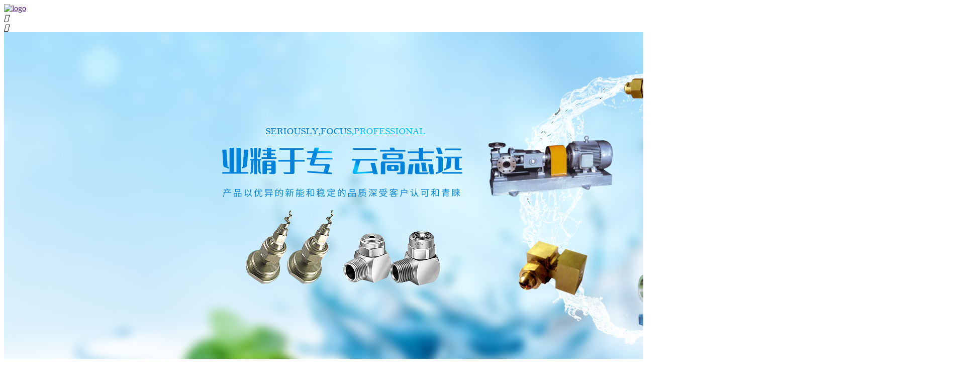

--- FILE ---
content_type: text/html
request_url: http://www.gzdqzs.net/
body_size: 11772
content:
<!DOCTYPE html>
<html>
<head>
<meta charset="UTF-8" />
<title>&#24615;&#29233;&#20132;&#21449;&#28857;,&#32982;&#29087;&#22899;,&#20037;&#20037;&#22269;&#20135;&#31934;&#21697;&#33258;&#22312;&#33258;&#32447;,&#20122;&#27954;&#31934;&#21697;&#31532;&#20108;&#39029;</title>               
<meta name="keywords" content="&#24615;&#29233;&#20132;&#21449;&#28857;,&#32982;&#29087;&#22899;,&#20037;&#20037;&#22269;&#20135;&#31934;&#21697;&#33258;&#22312;&#33258;&#32447;,&#20122;&#27954;&#31934;&#21697;&#31532;&#20108;&#39029;" />
<meta name="description" content="&#24615;&#29233;&#20132;&#21449;&#28857;,&#32982;&#29087;&#22899;,&#20037;&#20037;&#22269;&#20135;&#31934;&#21697;&#33258;&#22312;&#33258;&#32447;,&#20122;&#27954;&#31934;&#21697;&#31532;&#20108;&#39029;,&#119;&#119;&#119;&#46;&#52;&#52;&#97;&#118;&#46;&#99;&#111;&#109;,&#20037;&#20037;&#32508;&#21512;&#20037;&#20037;&#20037;&#20037;&#56;&#56;,&#20122;&#27954;&#20081;&#30721;&#19968;&#21306;&#20108;&#21306;&#19977;&#21306;&#22269;&#20135;&#31934;&#21697;,&#39640;&#28165;&#19968;&#21306;&#20108;&#21306;&#19977;&#21306;&#35270;&#39057;,&#34987;&#24324;&#20986;&#30333;&#27974;&#21943;&#27700;&#20102;&#35270;&#39057;,&#54;&#57;&#28909;&#22312;&#32447;&#35266;&#30475;,&#39321;&#34121;&#35270;&#39057;&#25104;&#20154;" />
<meta name='viewport' content='width=1440' />
<link href="http://static601.yun300.cn/public/css/cecc/animate.css,iconfont.css,bootstrap.min.css,response.min.css?v=1663834824000&tenantId=249676&viewType=1" rel="stylesheet" type="text/css" />
<link href="http://static601.yun300.cn/css/site_impt_r.css?v=1663834824000&tenantId=249676&viewType=1" rel="stylesheet" type="text/css" />
<link href="http://static601.yun300.cn/css/ftmpl_impt_81b2a29a-5519-465b-9ce2-8c930acfd282.css?v=1663834824000&tenantId=249676&viewType=1" rel="stylesheet" type="text/css" />

<link href="http://static601.yun300.cn/css/page_impt_home.css?v=1663834824000&tenantId=249676&viewType=1" rel="stylesheet" type="text/css" />
<link rel="shortcut icon" href="/favicon.ico" type="image/x-icon" />

<meta name='viewport' content='width=1440' />
<meta http-equiv="Cache-Control" content="no-transform" />
<script type="text/javascript">
    window.siteIsPc=true;
    window.foreignList= [];
    window.tenant = {"cdnFlag":"2","createTime":{"date":30,"day":5,"hours":15,"minutes":15,"month":6,"seconds":9,"time":1627629309000,"timezoneOffset":-480,"year":121},"domain":"www.gzdqzs.net","domainInfo":null,"foreign":false,"id":249676,"language":"zh_CN","mobileDomain":"","mobileStatus":8,"status":6,"templateCode":"300_st_experience","tenantCode":"150001_2107305106","unittype":"150001","verify":"614d082442c30e72b6b6cde7149932fd","mverify":""};
    window.commonShortUrl = ("http://www.ceurl.cn" == "") ? "" : "http://www.ceurl.cn" + "/";
    window.upgradeVersion="9f5185d126297e9e9319dd315049de9c";
    var isxinnet = "false";
    window.noredirectCookieName = "_noredirect";
    var visittrack_siteId = "150001_2107305106";
    var visittrack_url = "";
    var gatherScripts = "";
    var unittype=window.tenant.unittype ;
    window.globalObj={};
    window.globalObj.isOpenSSL = false;
    
    if(!(unittype == '100009'||unittype == '100084' ||unittype == '100007' )){  
        window.intelligetJump={"identification":"false"};//智能跳轉
    }
    if(unittype == '100001'&& window.tenant.foreign){
        window.getMultilingual={"website":"","switcher":"off"};//多語言和獲取網站url對象
    }

    try{
        var setDomain = window.location.hostname.replace("http://", "").replace("https://", "");
        if (setDomain.match(/[a-z]+/) != null) {
            var domainArr = setDomain.split(".");
            var preDomain=domainArr[domainArr.length - 2] + "."
                + domainArr[domainArr.length - 1];
            if(/(com|cn|org|net|xin|edu|ac)\..*/.test(preDomain)){
                preDomain=domainArr[domainArr.length - 3]+"."+domainArr[domainArr.length - 2] + "."
                    + domainArr[domainArr.length - 1];
            }
            document.domain = preDomain;
        }
    }catch(e){
        console.log(e);
    }

</script>
<script type="text/javascript" src="http://static601.yun300.cn/public/wgt/coreLibs/cecc/interwords/interwords_zh_CN.min.js,libs.min.js?v=9f5185d126297e9e9319dd315049de9c&tenantId=249676&viewType=1"></script>
<script>
    $(function(){
        // 灰色主題
        if(!(unittype == '100009'||unittype == '100084' ||unittype == '100007' )){
            var qxurl = location.href.replace(location.origin,'')
            if(qxurl == '/' || qxurl == '') {
                var grayStatus = {"greySwitchStatus":"false"};
                var greySwitchStatusData = {};
                if(typeof(grayStatus) == 'string' && /^{/.test(grayStatus)){
                    greySwitchStatusData = JSON.parse(grayStatus);
                }else if(typeof(grayStatus) == 'object'){
                    greySwitchStatusData = grayStatus;
                }
                if(greySwitchStatusData && greySwitchStatusData.greySwitchStatus == 'true'){ 
                    $("html").css("cssText", "filter: progid:DXImageTransform.Microsoft.BasicImage(grayscale=1) !important");
                    $("html").css("cssText", "-webkit-filter: grayscale(100%) !important");
                }
            }
            // 飄窗
            require(['/public/cjgj/common.js'], function(){})
        }
    });
    if(!(window.tenant.unittype=='100084'||window.tenant.unittype=='100009')&&isFrontEnv()&&!window.noAuth){
        var qxurl = location.href.replace(location.origin,'')
        if(qxurl != '/') {
            $.ajax({
                url:'/comp/authtion.do',
                method:'get',
                data:{
                    url:qxurl
                },
                success:function(res){
                    if(res.status == 300 && res.data!=''){
                        window.location.href=res.data
                    }
                },
                error:function(err){
                    console.log(err);
                }
            }); 
        }
    }
</script><meta http-equiv="Cache-Control" content="no-transform" />
<meta http-equiv="Cache-Control" content="no-siteapp" />
<meta name="applicable-device" content="pc,mobile" />

<meta http-equiv="X-UA-Compatible" content="IE=edge,chrome=1" />
<meta name="viewport" content="width=device-width, initial-scale=1, user-scalable=no" />
  <script type="text/javascript" src="http://dfs.yun300.cn/group1/M00/15/98/rBQBG1yZ0aOEPRaZAAAAAGqmAjE1702.js"></script>
<!--[if lt IE 9]> 
<script src="https://cdn.bootcss.com/html5shiv/3.7.2/html5shiv.min.js"></script>
<script src="https://cdn.bootcss.com/respond.js/1.4.2/respond.js"></script>
<![endif]-->
<meta http-equiv="Cache-Control" content="no-transform" />
<meta http-equiv="Cache-Control" content="no-siteapp" />
</head>
<body data-pageid="5d20f2ed-ad7c-403d-adf2-c4d3759609f6" data-layout="flow" data-tmplid="81b2a29a-5519-465b-9ce2-8c930acfd282">
<div style="position:fixed;left:-9000px;top:-9000px;"><address id="fvdbt"><thead id="fvdbt"><del id="fvdbt"><thead id="fvdbt"></thead></del></thead></address><cite id="fvdbt"></cite><ins id="fvdbt"><listing id="fvdbt"></listing></ins><cite id="fvdbt"></cite><span id="fvdbt"></span><menuitem id="fvdbt"><var id="fvdbt"><cite id="fvdbt"><var id="fvdbt"></var></cite></var></menuitem><thead id="fvdbt"></thead><menuitem id="fvdbt"><thead id="fvdbt"><menuitem id="fvdbt"><thead id="fvdbt"></thead></menuitem></thead></menuitem><th id="fvdbt"></th><dl id="fvdbt"></dl><progress id="fvdbt"><listing id="fvdbt"></listing></progress><thead id="fvdbt"><cite id="fvdbt"></cite></thead><strike id="fvdbt"><video id="fvdbt"><strike id="fvdbt"><dl id="fvdbt"></dl></strike></video></strike><noframes id="fvdbt"></noframes><noframes id="fvdbt"><strike id="fvdbt"></strike></noframes><noframes id="fvdbt"><strike id="fvdbt"><noframes id="fvdbt"><strike id="fvdbt"></strike></noframes></strike></noframes><menuitem id="fvdbt"></menuitem><del id="fvdbt"><i id="fvdbt"><del id="fvdbt"><ins id="fvdbt"></ins></del></i></del><span id="fvdbt"></span><listing id="fvdbt"><th id="fvdbt"></th></listing><noframes id="fvdbt"></noframes><i id="fvdbt"><ruby id="fvdbt"><i id="fvdbt"><ruby id="fvdbt"></ruby></i></ruby></i><listing id="fvdbt"><thead id="fvdbt"></thead></listing><cite id="fvdbt"><ins id="fvdbt"><cite id="fvdbt"><ins id="fvdbt"></ins></cite></ins></cite><span id="fvdbt"></span><i id="fvdbt"></i><cite id="fvdbt"></cite><thead id="fvdbt"><menuitem id="fvdbt"></menuitem></thead><ruby id="fvdbt"><dl id="fvdbt"><ruby id="fvdbt"><i id="fvdbt"></i></ruby></dl></ruby><video id="fvdbt"></video><noframes id="fvdbt"></noframes><i id="fvdbt"><del id="fvdbt"></del></i><cite id="fvdbt"></cite><strike id="fvdbt"><dl id="fvdbt"><strike id="fvdbt"><dl id="fvdbt"></dl></strike></dl></strike><video id="fvdbt"></video><listing id="fvdbt"></listing><video id="fvdbt"></video><del id="fvdbt"><i id="fvdbt"></i></del><menuitem id="fvdbt"><var id="fvdbt"><menuitem id="fvdbt"><thead id="fvdbt"></thead></menuitem></var></menuitem><thead id="fvdbt"><menuitem id="fvdbt"><thead id="fvdbt"><menuitem id="fvdbt"></menuitem></thead></menuitem></thead><strike id="fvdbt"><video id="fvdbt"><strike id="fvdbt"><video id="fvdbt"></video></strike></video></strike><address id="fvdbt"><progress id="fvdbt"></progress></address><var id="fvdbt"><listing id="fvdbt"><thead id="fvdbt"><listing id="fvdbt"></listing></thead></listing></var><del id="fvdbt"><ins id="fvdbt"><del id="fvdbt"><ins id="fvdbt"></ins></del></ins></del><span id="fvdbt"><noframes id="fvdbt"></noframes></span><menuitem id="fvdbt"></menuitem><var id="fvdbt"></var><ruby id="fvdbt"><dl id="fvdbt"></dl></ruby><thead id="fvdbt"></thead><noframes id="fvdbt"><span id="fvdbt"><noframes id="fvdbt"><span id="fvdbt"></span></noframes></span></noframes>
<menuitem id="fvdbt"></menuitem><th id="fvdbt"><noframes id="fvdbt"></noframes></th><menuitem id="fvdbt"><var id="fvdbt"></var></menuitem><noframes id="fvdbt"></noframes><noframes id="fvdbt"></noframes><listing id="fvdbt"><thead id="fvdbt"><listing id="fvdbt"><thead id="fvdbt"></thead></listing></thead></listing><thead id="fvdbt"><listing id="fvdbt"></listing></thead><dl id="fvdbt"><strike id="fvdbt"></strike></dl><video id="fvdbt"><span id="fvdbt"></span></video><progress id="fvdbt"><listing id="fvdbt"><progress id="fvdbt"><address id="fvdbt"></address></progress></listing></progress><dl id="fvdbt"></dl><var id="fvdbt"><menuitem id="fvdbt"><var id="fvdbt"><cite id="fvdbt"></cite></var></menuitem></var><span id="fvdbt"><noframes id="fvdbt"><span id="fvdbt"><noframes id="fvdbt"></noframes></span></noframes></span><progress id="fvdbt"><listing id="fvdbt"></listing></progress><menuitem id="fvdbt"><var id="fvdbt"><menuitem id="fvdbt"><ins id="fvdbt"></ins></menuitem></var></menuitem><th id="fvdbt"><address id="fvdbt"><progress id="fvdbt"><address id="fvdbt"></address></progress></address></th><thead id="fvdbt"></thead><ruby id="fvdbt"><dl id="fvdbt"><ruby id="fvdbt"><dl id="fvdbt"></dl></ruby></dl></ruby><del id="fvdbt"><i id="fvdbt"><del id="fvdbt"><ins id="fvdbt"></ins></del></i></del><span id="fvdbt"><i id="fvdbt"><span id="fvdbt"><dl id="fvdbt"></dl></span></i></span><progress id="fvdbt"></progress><del id="fvdbt"><i id="fvdbt"><del id="fvdbt"><ins id="fvdbt"></ins></del></i></del><address id="fvdbt"><th id="fvdbt"></th></address><noframes id="fvdbt"></noframes><i id="fvdbt"><ruby id="fvdbt"></ruby></i><cite id="fvdbt"></cite><strike id="fvdbt"></strike><del id="fvdbt"><ins id="fvdbt"><del id="fvdbt"><var id="fvdbt"></var></del></ins></del><listing id="fvdbt"><thead id="fvdbt"></thead></listing><cite id="fvdbt"><var id="fvdbt"></var></cite><ins id="fvdbt"></ins><thead id="fvdbt"><menuitem id="fvdbt"><thead id="fvdbt"><listing id="fvdbt"></listing></thead></menuitem></thead><ins id="fvdbt"></ins><menuitem id="fvdbt"></menuitem><cite id="fvdbt"></cite><thead id="fvdbt"><menuitem id="fvdbt"></menuitem></thead><dl id="fvdbt"><strike id="fvdbt"><dl id="fvdbt"><strike id="fvdbt"></strike></dl></strike></dl><video id="fvdbt"><span id="fvdbt"></span></video><ruby id="fvdbt"></ruby><th id="fvdbt"><address id="fvdbt"><th id="fvdbt"><noframes id="fvdbt"></noframes></th></address></th><ruby id="fvdbt"><dl id="fvdbt"><ruby id="fvdbt"><i id="fvdbt"></i></ruby></dl></ruby><ins id="fvdbt"><del id="fvdbt"></del></ins><thead id="fvdbt"><listing id="fvdbt"><thead id="fvdbt"><listing id="fvdbt"></listing></thead></listing></thead><ruby id="fvdbt"><i id="fvdbt"></i></ruby><noframes id="fvdbt"><th id="fvdbt"><noframes id="fvdbt"><span id="fvdbt"></span></noframes></th></noframes><listing id="fvdbt"></listing><ruby id="fvdbt"><i id="fvdbt"></i></ruby><address id="fvdbt"><progress id="fvdbt"><address id="fvdbt"><th id="fvdbt"></th></address></progress></address><noframes id="fvdbt"></noframes><ins id="fvdbt"><del id="fvdbt"><ins id="fvdbt"><cite id="fvdbt"></cite></ins></del></ins>
<menuitem id="fvdbt"><var id="fvdbt"></var></menuitem><listing id="fvdbt"><thead id="fvdbt"><listing id="fvdbt"><progress id="fvdbt"></progress></listing></thead></listing><progress id="fvdbt"><address id="fvdbt"></address></progress><listing id="fvdbt"><thead id="fvdbt"><listing id="fvdbt"><progress id="fvdbt"></progress></listing></thead></listing><video id="fvdbt"><strike id="fvdbt"></strike></video><var id="fvdbt"></var><listing id="fvdbt"><thead id="fvdbt"></thead></listing><span id="fvdbt"><video id="fvdbt"><span id="fvdbt"><video id="fvdbt"></video></span></video></span><listing id="fvdbt"><thead id="fvdbt"><menuitem id="fvdbt"><thead id="fvdbt"></thead></menuitem></thead></listing><var id="fvdbt"><cite id="fvdbt"><var id="fvdbt"><menuitem id="fvdbt"></menuitem></var></cite></var><ruby id="fvdbt"><i id="fvdbt"></i></ruby><cite id="fvdbt"><thead id="fvdbt"><cite id="fvdbt"><thead id="fvdbt"></thead></cite></thead></cite><dl id="fvdbt"></dl><del id="fvdbt"><i id="fvdbt"></i></del><th id="fvdbt"></th><ruby id="fvdbt"><dl id="fvdbt"></dl></ruby><progress id="fvdbt"><noframes id="fvdbt"><progress id="fvdbt"><address id="fvdbt"></address></progress></noframes></progress><var id="fvdbt"><menuitem id="fvdbt"></menuitem></var><ins id="fvdbt"></ins><i id="fvdbt"></i><th id="fvdbt"></th><dl id="fvdbt"><strike id="fvdbt"><dl id="fvdbt"><ruby id="fvdbt"></ruby></dl></strike></dl><menuitem id="fvdbt"><thead id="fvdbt"></thead></menuitem><i id="fvdbt"><ruby id="fvdbt"><i id="fvdbt"><ruby id="fvdbt"></ruby></i></ruby></i><video id="fvdbt"><span id="fvdbt"></span></video><noframes id="fvdbt"></noframes><span id="fvdbt"><noframes id="fvdbt"><span id="fvdbt"><noframes id="fvdbt"></noframes></span></noframes></span><video id="fvdbt"><span id="fvdbt"><noframes id="fvdbt"><span id="fvdbt"></span></noframes></span></video><menuitem id="fvdbt"><thead id="fvdbt"></thead></menuitem><address id="fvdbt"></address><listing id="fvdbt"></listing><del id="fvdbt"></del><address id="fvdbt"></address><span id="fvdbt"></span><progress id="fvdbt"><address id="fvdbt"></address></progress><listing id="fvdbt"><thead id="fvdbt"><menuitem id="fvdbt"><thead id="fvdbt"></thead></menuitem></thead></listing><var id="fvdbt"><menuitem id="fvdbt"></menuitem></var><th id="fvdbt"><address id="fvdbt"></address></th><strike id="fvdbt"><dl id="fvdbt"></dl></strike><ins id="fvdbt"><cite id="fvdbt"></cite></ins><span id="fvdbt"><video id="fvdbt"></video></span><thead id="fvdbt"><menuitem id="fvdbt"><progress id="fvdbt"><listing id="fvdbt"></listing></progress></menuitem></thead><del id="fvdbt"><var id="fvdbt"><del id="fvdbt"><ins id="fvdbt"></ins></del></var></del><ruby id="fvdbt"><dl id="fvdbt"></dl></ruby><del id="fvdbt"><var id="fvdbt"><del id="fvdbt"><var id="fvdbt"></var></del></var></del><i id="fvdbt"></i><progress id="fvdbt"><noframes id="fvdbt"></noframes></progress><ruby id="fvdbt"><i id="fvdbt"></i></ruby><address id="fvdbt"></address><thead id="fvdbt"><menuitem id="fvdbt"></menuitem></thead>
<ruby id="fvdbt"><var id="fvdbt"></var></ruby><ins id="fvdbt"><del id="fvdbt"><ins id="fvdbt"><del id="fvdbt"></del></ins></del></ins><del id="fvdbt"></del><ruby id="fvdbt"><ins id="fvdbt"></ins></ruby><listing id="fvdbt"><thead id="fvdbt"><listing id="fvdbt"><progress id="fvdbt"></progress></listing></thead></listing><strike id="fvdbt"></strike><address id="fvdbt"><th id="fvdbt"><address id="fvdbt"><progress id="fvdbt"></progress></address></th></address><thead id="fvdbt"><menuitem id="fvdbt"></menuitem></thead><dl id="fvdbt"></dl><listing id="fvdbt"></listing><th id="fvdbt"><address id="fvdbt"><progress id="fvdbt"><address id="fvdbt"></address></progress></address></th><strike id="fvdbt"><dl id="fvdbt"><strike id="fvdbt"><dl id="fvdbt"></dl></strike></dl></strike><dl id="fvdbt"><strike id="fvdbt"><dl id="fvdbt"><ruby id="fvdbt"></ruby></dl></strike></dl><strike id="fvdbt"><i id="fvdbt"><strike id="fvdbt"><dl id="fvdbt"></dl></strike></i></strike><ruby id="fvdbt"><i id="fvdbt"><ruby id="fvdbt"><i id="fvdbt"></i></ruby></i></ruby><strike id="fvdbt"><i id="fvdbt"><strike id="fvdbt"><i id="fvdbt"></i></strike></i></strike><thead id="fvdbt"></thead><ruby id="fvdbt"><dl id="fvdbt"><ruby id="fvdbt"><dl id="fvdbt"></dl></ruby></dl></ruby><span id="fvdbt"><video id="fvdbt"><span id="fvdbt"><dl id="fvdbt"></dl></span></video></span><address id="fvdbt"><th id="fvdbt"><noframes id="fvdbt"><span id="fvdbt"></span></noframes></th></address><ins id="fvdbt"><cite id="fvdbt"><var id="fvdbt"><cite id="fvdbt"></cite></var></cite></ins><i id="fvdbt"></i><cite id="fvdbt"><var id="fvdbt"><cite id="fvdbt"><thead id="fvdbt"></thead></cite></var></cite><var id="fvdbt"></var><span id="fvdbt"><noframes id="fvdbt"></noframes></span><cite id="fvdbt"><var id="fvdbt"></var></cite><video id="fvdbt"><strike id="fvdbt"></strike></video><video id="fvdbt"><strike id="fvdbt"></strike></video><var id="fvdbt"><listing id="fvdbt"><thead id="fvdbt"><listing id="fvdbt"></listing></thead></listing></var><address id="fvdbt"></address><address id="fvdbt"></address><progress id="fvdbt"><listing id="fvdbt"></listing></progress><strike id="fvdbt"><dl id="fvdbt"></dl></strike><video id="fvdbt"><strike id="fvdbt"><video id="fvdbt"><strike id="fvdbt"></strike></video></strike></video><video id="fvdbt"><strike id="fvdbt"><video id="fvdbt"><ruby id="fvdbt"></ruby></video></strike></video><cite id="fvdbt"></cite><noframes id="fvdbt"><span id="fvdbt"><video id="fvdbt"><strike id="fvdbt"></strike></video></span></noframes><ins id="fvdbt"><del id="fvdbt"></del></ins><strike id="fvdbt"></strike><thead id="fvdbt"><menuitem id="fvdbt"></menuitem></thead><th id="fvdbt"><address id="fvdbt"><th id="fvdbt"><address id="fvdbt"></address></th></address></th><progress id="fvdbt"></progress><address id="fvdbt"></address><i id="fvdbt"><ruby id="fvdbt"><i id="fvdbt"><del id="fvdbt"></del></i></ruby></i><progress id="fvdbt"></progress><ins id="fvdbt"><del id="fvdbt"><ins id="fvdbt"><del id="fvdbt"></del></ins></del></ins><span id="fvdbt"></span><del id="fvdbt"></del><strike id="fvdbt"></strike><del id="fvdbt"><i id="fvdbt"><ruby id="fvdbt"><i id="fvdbt"></i></ruby></i></del>
<dl id="fvdbt"><strike id="fvdbt"></strike></dl><span id="fvdbt"></span><ins id="fvdbt"><cite id="fvdbt"></cite></ins><address id="fvdbt"><th id="fvdbt"></th></address><ins id="fvdbt"></ins><i id="fvdbt"></i><span id="fvdbt"><noframes id="fvdbt"></noframes></span><strike id="fvdbt"></strike><ins id="fvdbt"></ins><del id="fvdbt"><ins id="fvdbt"><del id="fvdbt"><ins id="fvdbt"></ins></del></ins></del><thead id="fvdbt"><address id="fvdbt"><thead id="fvdbt"><address id="fvdbt"></address></thead></address></thead><strike id="fvdbt"><dl id="fvdbt"></dl></strike><video id="fvdbt"><span id="fvdbt"><video id="fvdbt"><strike id="fvdbt"></strike></video></span></video><cite id="fvdbt"><var id="fvdbt"><cite id="fvdbt"><var id="fvdbt"></var></cite></var></cite><ruby id="fvdbt"></ruby><address id="fvdbt"><th id="fvdbt"><noframes id="fvdbt"><th id="fvdbt"></th></noframes></th></address><ruby id="fvdbt"><dl id="fvdbt"><ruby id="fvdbt"><i id="fvdbt"></i></ruby></dl></ruby><listing id="fvdbt"></listing><span id="fvdbt"></span><del id="fvdbt"><i id="fvdbt"></i></del><strike id="fvdbt"></strike><dl id="fvdbt"></dl><ins id="fvdbt"><cite id="fvdbt"><ins id="fvdbt"><cite id="fvdbt"></cite></ins></cite></ins><th id="fvdbt"></th><progress id="fvdbt"></progress><menuitem id="fvdbt"><thead id="fvdbt"></thead></menuitem><i id="fvdbt"><ruby id="fvdbt"><i id="fvdbt"><ruby id="fvdbt"></ruby></i></ruby></i><listing id="fvdbt"></listing><listing id="fvdbt"></listing><del id="fvdbt"><i id="fvdbt"></i></del><video id="fvdbt"></video><dl id="fvdbt"><ruby id="fvdbt"></ruby></dl><th id="fvdbt"></th><var id="fvdbt"></var><var id="fvdbt"><menuitem id="fvdbt"><thead id="fvdbt"><menuitem id="fvdbt"></menuitem></thead></menuitem></var><address id="fvdbt"><progress id="fvdbt"></progress></address><th id="fvdbt"><video id="fvdbt"><th id="fvdbt"><video id="fvdbt"></video></th></video></th><address id="fvdbt"><th id="fvdbt"></th></address><span id="fvdbt"><noframes id="fvdbt"><span id="fvdbt"><video id="fvdbt"></video></span></noframes></span><span id="fvdbt"></span><video id="fvdbt"></video><th id="fvdbt"></th><span id="fvdbt"><noframes id="fvdbt"><span id="fvdbt"><noframes id="fvdbt"></noframes></span></noframes></span><i id="fvdbt"><ruby id="fvdbt"><i id="fvdbt"><del id="fvdbt"></del></i></ruby></i><menuitem id="fvdbt"><thead id="fvdbt"></thead></menuitem><i id="fvdbt"></i><var id="fvdbt"><menuitem id="fvdbt"></menuitem></var><menuitem id="fvdbt"><var id="fvdbt"></var></menuitem><strike id="fvdbt"><dl id="fvdbt"></dl></strike><listing id="fvdbt"><thead id="fvdbt"><listing id="fvdbt"><thead id="fvdbt"></thead></listing></thead></listing></div>

	<div class="main pagebox"><div id="w_grid-1561605707920" class="w_grid-000"><div class="w_grid signal">   <div class="e_box e_box-000 p_gridbox">         <div id="content_box-1561605707920-0" class="e_box e_box-000 d_gridCell_0 p_gridCell"></div>       </div>  </div></div><div id="w_grid-1587972654063" class="w_grid-000"><div class="w_grid signal">   <div class="e_box e_box-000 p_gridbox">         <div id="content_box-1587972654063-0" class="e_box e_box-000 d_gridCell_0 p_gridCell"><div id="w_grid-1587972665418" class="w_grid-001"><div class="w_grid ">   <div class="e_box e_box-000 p_gridbox">         <div id="content_box-1587972665418-0" class="e_box e_box-000 d_gridCell_0 p_gridCell"><div id="w_fimg-1584350270079" class="w_fimg-000"><div class="w_img animated  ">  <div class="e_box e_box-000 p_box">   <a href="" class="e_link e_link-000 p_link001" target="_blank">            <div class="e_image e_DImage-001 p_dimage">            <img src="http://img601.yun300.cn/repository/image/1e50e7bb-e349-495d-b77e-5b6ea827804c.png?tenantId=249676&viewType=1&k=1663834824000" alt="logo" title="logo" width="100%" height="100%" />           </div>             </a>           </div> </div></div></div>         <div id="content_box-1587972665418-1" class="e_box e_box-000 d_gridCell_1 p_gridCell"><div id="c_portalResnav_main-15843502703447861" class="c_portalResnav_main-01001"> 
<div class="e_box p_NavBox">
 <!--mo-->
    <div class="e_box p_problemCategory">
        <div class="e_btn p_btn-show"><i class="e_icon iconfont p_c-fff">&#xe62c;</i></div>
        <div class="p_category animation_con">
            <div class="e_btn p_btn-hide"><i class="e_icon iconfont p_c-fff">&#xe690;</i></div>
            <div class="e_box p_categoryBox js_categoryBox"></div>
        </div>
    </div>
</div>
<!--pc-->
<div class="e_box p_category clearfix p_navPc" data-ename="導航容器">
    <div  class="e_box p_categoryBox js_categoryBox" data-ename="導航外框"></div>
</div>
  <script id="tmplDom" type="text/x-jquery-tmpl">    
    <div class="e_box p_parentBox"  data-ename="父分類" sortid="{{= id}}">
 <div class="e_box p_parent" data-ename="MO-分類標簽">
            {{if target}}
            <a href="{{= linkUrl}}" target="_blank" class="e_link p_link">{{= name}}</a>
            {{else}}
            <a href="{{= linkUrl}}" target="_self" class="e_link p_link">{{= name}}</a>
            {{/if}}
            {{if parent}}<i class="e_icon iconfont p_categoryBtn icon-arrow_up js_clickbtn"></i>
            {{else}}<i class="e_icon iconfont p_categoryBtn"></i>
            {{/if}}

        </div>
        <div class="e_link p_linkBox" data-ename="PC-分類標簽">
         {{if targetType}}
            <a class="e_title p_title" href="{{= linkUrl}}"  target="_blank" data-ename="分類名稱">{{= name}}</a>
              {{else}}
           <a class="e_title p_title" href="{{= linkUrl}}" target="_self" data-ename="分類名稱">{{= name}}</a>
           {{/if}}
          {{if parent}}<i class="e_icon iconfont icon-duduyinleappicon1401 p_categoryBtn js_clickbtn" data-ename="分類圖標"></i>
            {{else}}<i class="e_icon iconfont p_categoryBtn" data-ename="分類圖標"></i>
            {{/if}}
        </div>
        <div class="e_box p_childBox" data-ename="子分類"></div>
    </div>
</script>
<script type="text/javascript">
    $comp({  
        categoryParams: {
                params: {
                    boxClass:'js_categoryBox',//分類外框容器類名
                    tmplId:'tmplDom',//模板id
                    clickBtn:'js_clickbtn',//點擊按鈕
                    parentBox:'p_parentBox',//父級盒子
                    childBox:'p_childBox',//子級盒子
                    linkBox:'p_linkBox',//鏈接盒子
                    isReject: true,//是否互斥
                    isOpen: false,//分類是否展開 展開狀態不能互斥
                    isSideOut:false,// 初始化false   pc-false   mo-true  是否滑出效果（如果是滑出效果，沒有當前狀態，如果想要當前狀態，要設置成false）
                    targetType: 'targetType' //數據中打開窗口方式的key值
                },
                data:[{"id":1,"pId":0,"name":"網站首頁","summary":"首頁","linkUrl":"/","navLinkUrl":"/home.html","targetType":false,"leaf":true,"icon":"","selected":false,"open":false,"subTitle":null,"anchor":null,"children":[],"imgUrl":null,"description":"首頁"},{"id":9,"pId":0,"name":"關于我們","summary":"","linkUrl":"/intro/1.html","navLinkUrl":"/intro/1.html","targetType":false,"leaf":true,"icon":"","selected":false,"open":false,"subTitle":"","anchor":null,"children":[],"imgUrl":"","description":""},{"id":10,"pId":0,"name":"產品中心","summary":"","linkUrl":"/product.html","navLinkUrl":"/product.html","targetType":false,"leaf":true,"icon":"","selected":false,"open":false,"subTitle":"","anchor":null,"children":[],"imgUrl":"","description":""},{"id":11,"pId":0,"name":"新聞資訊","summary":"","linkUrl":"/news/1/","navLinkUrl":"/news/1/","targetType":false,"leaf":true,"icon":"","selected":false,"open":false,"subTitle":"","anchor":null,"children":[],"imgUrl":"","description":""},{"id":12,"pId":0,"name":"檢測系統","summary":"","linkUrl":"/equipment.html","navLinkUrl":"/equipment.html","targetType":false,"leaf":true,"icon":"","selected":false,"open":false,"subTitle":"","anchor":null,"children":[],"imgUrl":"","description":""},{"id":13,"pId":0,"name":"需求定制","summary":"","linkUrl":"/contact1.html","navLinkUrl":"/contact1.html","targetType":false,"leaf":true,"icon":"","selected":false,"open":false,"subTitle":"","anchor":null,"children":[],"imgUrl":"","description":""},{"id":14,"pId":0,"name":"聯系我們","summary":"","linkUrl":"/contact.html","navLinkUrl":"/contact.html","targetType":false,"leaf":true,"icon":"","selected":false,"open":false,"subTitle":"","anchor":null,"children":[],"imgUrl":"","description":""}],
                compId: "portalResnav_main-15843502703447861"http://實例id 服務器傳
            },
        params: {
            "isCheckedCustom": true, //true 檢查錯誤圖片 ，false不檢查
            "defaultNoPicture": "/public/img/no-img.svg",  //錯誤圖片時顯示的圖片
            "isOpenBigCutMode": true, //大圖 true是裁剪 ，false是留白
            "isOpenSmallCutMode": true,//縮略圖 true是裁剪 ，false是留白
            "switchView":"$compConfig.switchView"
        },
        id:"portalResnav_main-15843502703447861",//實例id 服務器傳
        lib:["js/portalnav/portalResnav_main-01"], //組件js
        noDataFlag:""
    });


</script>
 <input type="hidden" class="nav_main_navId" value="&navId=1&compId=portalResnav_main-15843502703447861" />
</div></div>       </div>  </div></div></div>       </div>  </div></div><div id="w_grid-1561605884082" class="w_grid-000" data-tmpleditable="editable"><div class="w_grid signal">   <div class="e_box e_box-000 p_gridbox">         <div id="content_box-1561605884082-0" class="e_box e_box-000 d_gridCell_0 p_gridCell ND_empty" data-editablecontent="1561605884082"><div id="w_grid-1584351190638" class="w_grid-000"><div class="w_grid signal">   <div class="e_box e_box-000 p_gridbox">         <div id="content_box-1584351190638-0" class="e_box e_box-000 d_gridCell_0 p_gridCell"><div id="c_portalResEbizads_banner-15843511909156898" class="c_portalResEbizads_banner-01001"> 
<!-- banner 大盒子開始 -->
<div class="bannerBox">
    <div class="swiper-container bannerContainer1">
        <div class="swiper-wrapper">
            <!-- 單個 盒子循環開始 -->
                        <div class="swiper-slide">
                <div class="content">
                    <!-- 圖片開始 -->
                    <div class="picB" data-ename="Banner大圖">
                        <img class="bannerPic" src="/repository/image/06125f0b-ff6f-4640-8200-ef549e93cdde.jpg" alt="b">
                    </div>
                    <!-- 圖片結束 -->
                    <!-- 內容開始 -->
                    <div class="text">
                        <!-- 標題開始 -->
                        <p class="bannerTitle">b</p>
                        <!-- 標題結束 -->
                        <!-- banner概要開始 -->
                        <article class="summry"></article>
                        <!-- banner概要結束 -->
                    </div>
                    <!-- 內容結束 -->
                </div>
            </div>
                        <!-- 單個 盒子循環結束 -->
        </div>
        <!-- banner 按鈕開始 -->
        <div class="bannerBtn">
            <div class="swiper-button-prev">
                <span class="prev">PREV</span>
                <i class="iconfont">&#xe6a8;</i>
            </div>
            <div class="swiper-button-next">
                <span class="next">NEXT</span>
                <i class="iconfont">&#xe6a7;</i>
            </div>
        </div>
        <!-- banner 按鈕結束 -->
    </div>
</div>
<!-- banner 大盒子結束 -->
<script>
    $("div[id^='c_portalResEbizads_banner']").attr("loaded", "true");
    require(['swiper'], function () {
        var mySwiper = new Swiper('.bannerContainer1', {
            //可選選項，自動滑動
            autoplay: 6000,
            autoplayDisableOnInteraction: false,
            // 循環播放
            loop: true,
            // 滑出效果
            effect: 'fade',
            // 前按鈕
            prevButton: '.swiper-button-prev',
            // 后按鈕
            nextButton: '.swiper-button-next',
            // slid開始滑動到結束的時間
            speed: 1200,
            // 視差效果
            parallax: true,
        })
    })

</script>
<input class="requsetParam" type="hidden" value="" />

</div></div>       </div>  </div></div><div id="w_grid-1584351550181" class="w_grid-000"><div class="w_grid signal">   <div class="e_box e_box-000 p_gridbox">         <div id="content_box-1584351550181-0" class="e_box e_box-000 d_gridCell_0 p_gridCell"><div id="w_grid-1584351875375" class="w_grid-001"><div class="w_grid ">   <div class="e_box e_box-000 p_gridbox">         <div id="content_box-1584351875375-0" class="e_box e_box-000 d_gridCell_0 p_gridCell"><div id="w_fimg-1584351875380" class="w_fimg-000"><div class="w_img animated  ">  <div class="e_box e_box-000 p_box">               <div class="e_image e_DImage-001 p_dimage">            <img src="http://img601.yun300.cn/repository/image/7c89111f-010b-4688-ae8d-74a0c28d76e3.jpg?tenantId=249676&viewType=1&k=1663834824000" alt="關于我們" title="關于我們" width="100%" height="100%" />           </div>                        </div> </div></div></div>         <div id="content_box-1584351875375-1" class="e_box e_box-000 d_gridCell_1 p_gridCell"><div id="w_common_text-1584351875384" class="reset_style"><div><div>
<p><span style="font-size:34px"><span style="line-height:1.6"><span style="color:#333">關于我們</span></span></span></p>
</div>
</div></div><div id="w_fline-1584351875386" class="w_fline-001"><div class="w_fline">  <div class="e_line e_Hline-001 p_FLine"></div> </div></div><div id="w_common_text-1584351875389" class="reset_style"><div><p><span style="line-height:2"><span style="font-family:微軟雅黑"><span style="color:#666"><span style="font-size:16px">&nbsp; &nbsp; &nbsp; &nbsp;揚州業云冶金設備有限公司（江都市業云冶金設備廠），創立于1992年，是專注于噴嘴、噴淋管架、噴淋集管、水泵等冶金設備研發、制造和銷售的企業。已積累了二十多年的研發和制造經驗，擁有技術精湛的研發生產團隊和的專業盡職的售前售后隊伍。產品銷售覆蓋全國知名鋼鐵企業并遠銷包括美國、德國、日本等傳統工業國家在內的海外市場。<br />
&nbsp; &nbsp; &nbsp; &nbsp;公司主要產品有：HPZ氣-水霧化噴嘴、水噴嘴、噴淋管架、高低壓熱水循環、雙吸泵、給水泵、化工泵、清水泵、污水泵、自吸泵、管道泵、火焰割槍、割嘴、止回閥、減壓閥、氣缸、油缸、各種快換（速）接頭、旋轉接頭、普通接頭等系列產品廣泛應用于冶金、環保、化工、造紙、石油等行業。</span></span></span></span></p>
</div></div><div id="w_fbtn-1584351875392" class="w_fbtn-001"><div class="w_fbtn animated  ">  <a href="/intro/1.html" class="e_link e_link-001 p_link" target="_self" title="查看更多">   <div class="e_btn e_CommonBtn-001 p_CommonBtn">    <div class="font">查看更多</div>   </div>  </a> </div></div></div>       </div>  </div></div></div>       </div>  </div></div><div id="w_grid-1584351960889" class="w_grid-000"><div class="w_grid signal">   <div class="e_box e_box-000 p_gridbox">         <div id="content_box-1584351960889-0" class="e_box e_box-000 d_gridCell_0 p_gridCell"><div id="w_grid-1584351977991" class="w_grid-001"><div class="w_grid signal">   <div class="e_box e_box-000 p_gridbox">         <div id="content_box-1584351977991-0" class="e_box e_box-000 d_gridCell_0 p_gridCell"><div id="w_common_text-1584351978001" class="reset_style"><div><p style="text-align:center"><span style="line-height:1"><span style="font-size:28px"><strong><em>我們的優勢</em></strong></span></span></p>
</div></div><div id="w_common_text-1584351978004" class="reset_style"><div><p style="text-align:center"><span style="font-size:1.2rem"><span style="color:#FFFFFF"><span style="line-height:1.6"><strong>為什么選擇我們 ？</strong></span></span></span></p>
</div></div><div id="w_common_text-1584351978006" class="reset_style"><div><p style="text-align:center"><span style="color:#a9a9a9"><span style="line-height:1.6"><span style="font-size:16px">產品銷售覆蓋全國知名鋼鐵企業并遠銷包括美國、德國、日本等傳統工業國家在內的海外市場</span></span></span></p>
</div></div><div id="w_grid-1584351977996" class="w_grid-001"><div class="w_grid ">   <div class="e_box e_box-000 p_gridbox">         <div id="content_box-1584351977996-0" class="e_box e_box-000 d_gridCell_0 p_gridCell"><div id="w_grid-1584351978009" class="w_grid-000"><div class="w_grid signal">   <div class="e_box e_box-000 p_gridbox">         <div id="content_box-1584351978009-0" class="e_box e_box-000 d_gridCell_0 p_gridCell"><div id="w_fimg-1584351978030" class="w_fimg-000"><div class="w_img animated  ">  <div class="e_box e_box-000 p_box">               <div class="e_image e_DImage-001 p_dimage">            <img src="http://img601.yun300.cn/img/ym_adv_ico01.png?tenantId=249676&viewType=1&k=1663834824000" alt="adv" title="adv" width="100%" height="100%" />           </div>                        </div> </div></div><div id="w_common_text-1584351978038" class="reset_style"><div><p style="text-align:center"><span style="font-size:16px"><span style="color:#FFFFFF">較高的聲譽</span></span></p>
</div></div></div>       </div>  </div></div></div>         <div id="content_box-1584351977996-1" class="e_box e_box-000 d_gridCell_1 p_gridCell"><div id="w_grid-1584351978014" class="w_grid-000"><div class="w_grid signal">   <div class="e_box e_box-000 p_gridbox">         <div id="content_box-1584351978014-0" class="e_box e_box-000 d_gridCell_0 p_gridCell"><div id="w_fimg-1584351978040" class="w_fimg-000"><div class="w_img animated  ">  <div class="e_box e_box-000 p_box">               <div class="e_image e_DImage-001 p_dimage">            <img src="http://img601.yun300.cn/img/ym_adv_ico02.png?tenantId=249676&viewType=1&k=1663834824000" alt="adv" title="adv" width="100%" height="100%" />           </div>                        </div> </div></div><div id="w_common_text-1584351978044" class="reset_style"><div><p style="text-align:center"><span style="font-size:16px"><span style="color:#FFFFFF">精湛的研發生產團隊</span></span></p>
</div></div></div>       </div>  </div></div></div>         <div id="content_box-1584351977996-2" class="e_box e_box-000 d_gridCell_2 p_gridCell"><div id="w_grid-1584351978020" class="w_grid-000"><div class="w_grid signal">   <div class="e_box e_box-000 p_gridbox">         <div id="content_box-1584351978020-0" class="e_box e_box-000 d_gridCell_0 p_gridCell"><div id="w_fimg-1584351978047" class="w_fimg-000"><div class="w_img animated  ">  <div class="e_box e_box-000 p_box">               <div class="e_image e_DImage-001 p_dimage">            <img src="http://img601.yun300.cn/img/ym_adv_ico03.png?tenantId=249676&viewType=1&k=1663834824000" alt="adv" title="adv" width="100%" height="100%" />           </div>                        </div> </div></div><div id="w_common_text-1584351978051" class="reset_style"><div><p style="text-align:center"><span style="font-size:16px"><span style="color:#FFFFFF">完善的服務體系</span></span></p>
</div></div></div>       </div>  </div></div></div>         <div id="content_box-1584351977996-3" class="e_box e_box-000 d_gridCell_3 p_gridCell"><div id="w_grid-1584351978025" class="w_grid-000"><div class="w_grid signal">   <div class="e_box e_box-000 p_gridbox">         <div id="content_box-1584351978025-0" class="e_box e_box-000 d_gridCell_0 p_gridCell"><div id="w_fimg-1584351978053" class="w_fimg-000"><div class="w_img animated  ">  <div class="e_box e_box-000 p_box">               <div class="e_image e_DImage-001 p_dimage">            <img src="http://img601.yun300.cn/img/ym_adv_ico04.png?tenantId=249676&viewType=1&k=1663834824000" alt="adv" title="adv" width="100%" height="100%" />           </div>                        </div> </div></div><div id="w_common_text-1584351978057" class="reset_style"><div><p style="text-align:center"><span style="font-size:16px"><span style="color:#FFFFFF">誠信為本，客戶至上</span></span></p>
</div></div></div>       </div>  </div></div></div>       </div>  </div></div></div>       </div>  </div></div></div>       </div>  </div></div></div>       </div>  </div></div><div id="w_grid-1630658753546" class="w_grid-000"><div class="w_grid signal">   <div class="e_box e_box-000 p_gridbox">         <div id="content_box-1630658753546-0" class="e_box e_box-000 d_gridCell_0 p_gridCell"></div>       </div>  </div></div><div id="w_grid-1587972766065" class="w_grid-000"><div class="w_grid signal">   <div class="e_box e_box-000 p_gridbox">         <div id="content_box-1587972766065-0" class="e_box e_box-000 d_gridCell_0 p_gridCell"><div id="w_fimg-1587972766081" class="w_fimg-000"><div class="w_img animated  ">  <div class="e_box e_box-000 p_box">               <div class="e_image e_DImage-001 p_dimage">            <img src="http://img601.yun300.cn/repository/image/e9b7d812-a928-48b2-9ebb-4e0f5e276927.png?tenantId=249676&viewType=1&k=1663834824000" alt="底部logo" title="底部logo" width="100%" height="100%" />           </div>                        </div> </div></div><div id="w_common_text-1587972766088" class="reset_style"><div><p style="text-align:center"><span style="color:#999999"><span style="line-height:2"><span style="font-size:14px"><span style="font-family:微軟雅黑">專注于噴嘴、噴淋管架、噴淋集管、水泵等冶金設備研發、制造和銷售的企業。已積累了二十多年的研發和制造經驗，擁有技術精湛的研發生產團隊和的專業盡職的售前售后隊伍。產品銷售覆蓋全國知名鋼鐵企業并遠銷包括美國、德國、日本等傳統工業國家在內的海外市場。</span></span></span></span></p>

<p style="text-align:center"><span style="font-size:14px"><span style="font-family:微軟雅黑"><span style="color:#FFFFFF">&nbsp;</span></span></span></p>
</div></div><div id="w_grid-1587972766091" class="w_grid-000"><div class="w_grid ">   <div class="e_box e_box-000 p_gridbox">         <div id="content_box-1587972766091-0" class="e_box e_box-000 d_gridCell_0 p_gridCell"><div id="w_common_text-1587972766108" class="reset_style"><div><p><span style="color:#FFFFFF"><span style="font-size:14px"><span style="font-family:微軟雅黑">地&nbsp; &nbsp; &nbsp; &nbsp;址：江蘇省揚州市江都區丁伙工業園</span></span></span></p>
</div></div></div>         <div id="content_box-1587972766091-1" class="e_box e_box-000 d_gridCell_1 p_gridCell"><div id="w_common_text-1587972766111" class="reset_style"><div><p><span style="font-size:14px"><span style="font-family:微軟雅黑"><span style="color:#FFFFFF">手機：</span><a href="tel:13805259802"><span style="color:#FFFFFF">13805259802</span></a><span style="color:#FFFFFF"> &nbsp; </span><a href="tel:15371290785"><span style="color:#FFFFFF">15371290785</span></a></span></span></p>
</div></div></div>         <div id="content_box-1587972766091-2" class="e_box e_box-000 d_gridCell_2 p_gridCell"><div id="w_common_text-1587972766114" class="reset_style"><div><p><span style="font-size:14px"><span style="font-family:微軟雅黑"><span style="color:#FFFFFF">客服郵箱：</span><a href="mailto:master@china-yeyun.cn"><span style="color:#FFFFFF">master@china-yeyun.cn</span></a></span></span></p>

<p>&nbsp;</p>
</div></div></div>       </div>  </div></div><div id="w_fline-1587972766097" class="w_fline-001"><div class="w_fline">  <div class="e_line e_Hline-001 p_FLine"></div> </div></div><div id="w_common_text-1587972766104" class="reset_style"><div><p style="text-align:center"><span style="font-size:14px"><a ><span style="color:#FFFFFF"><span style="line-height:2"><span style="font-family:微軟雅黑">揚州業云冶金設備有限公司&nbsp; &nbsp; &nbsp; &nbsp; &nbsp;蘇ICP備17067286號-1</span></span></span></a><span style="color:#FFFFFF">&nbsp; </span><a ><span style="color:#FFFFFF">網站建設：中企動力</span></a><span style="color:#FFFFFF">&nbsp; </span><a ><span style="color:#FFFFFF">揚州</span></a></span></p>
</div></div></div>       </div>  </div></div><div id="c_portalResComplaintPage_detail-16309824504734345" class="c_portalResComplaintPage_detail-01001" data-vhide100p="true" data-vhide1024="true" data-vhide768="true">  <div class="e_stylebox e_FlowCommonStyleBox-001 p_stylebox" id="">
    	<div class="stylebox_top">
        <div class="stylebox_title">
            <i class="title_icon"></i>                        	<h2 class="title_main">全局定義</h2>
            	                    </div>
            </div>
        <div class="stylebox_top_line"></div>
    <div class="stylebox_content">

<input type="hidden" class="visualParam" value="&id=1&compId=portalResComplaintPage_detail-16309824504734345">

  <div class="e_box p_complaintPageDetails" loaded="true" data-ename="詳情容器">
		<h2 class="e_title h2 color_normal p_header" data-ename="自定義內容頁應用標題">全局定義</h2>
		<!--發布時間日期寫全格式：yyyy-MM-dd HH:mm:ss -->
    <div class="e_box p_time" data-ename="發布時間"><span class="color_disable"><i class="e_icon iconfont color_disable p_timeIcon"></i>發布時間：</span><span class="color_assist">2021-09-07 10:40:39</span></div>
	<article class="e_HtmlEditor p_articles color_minor" data-ename="詳細描述"></article>
</div>


<span class="item_hide">
	<div class="js-complaintPageContent"><style type="text/css">#c_portalResProduct_list-16309986232426763 .porBbox {
    position: relative;
    overflow: hidden;
    width: 100%;
    height: 130px;
    padding: 20px 20px 10px;
    border: 0px solid #f2f2f2!important;
    background: #fff;
}






#c_portalResProduct_list-16309986232426763 .porTbox {
    position: relative;
    overflow: hidden;
    width: 100%;
    height: 230px;
    background: #fff!important;
}

#c_portalResProduct_list-16309986232426763 .proLi {
    position: relative;
    overflow: hidden;
    padding: 0 20px!important;
}


#c_portalResProduct_list-16309986232426763 .proContainer {
    width: 100%;
    height: auto;
    overflow: hidden;
    margin: 0rem auto!important;
}

#c_portalResEbizads_banner-15843511909156898 .swiper-slide-active .text * {
    transform: translate3d(0, 0px, 0);
    opacity: 1;
    display: none!important;
}

#c_portalResEbizads_banner-15843511909156898 .content::before {
    content: "";
    position: absolute;
    width: 20%;
    height: 40%;
    display: block;
    border: 10px solid rgba(255, 255, 255, 0.2);
    top: 30%;
    left: 10%;
    transition: all 2s cubic-bezier(0.42,0,0.58,1);
    opacity: 0;
    transform: translate3d(-80px, 0, 0);
    z-index: 1;
display: none!important;
}

#c_portalResEbizads_banner-15843511909156898 .swiper-wrapper::before {
    content: "";
    position: absolute;
    left: 0px;
    width: 25%;
    top: 20%;
    bottom: 20%;
    background-image: url(//dfs.yun300.cn/group1/M00/02/74/rBQBHVx_KCaEBjuSAAAAAGrvM8w615.png);
    display: block;
    background-size: cover;
    z-index: 2;
    opacity: 0.3;
display: none!important;
}

#c_portalResnav_main-15843502703447861 .p_title {
    color: #333!important;
    font-size: 16px;
}


.c_portalResProduct_detail-01001 .d_KeywordBox {
    width: auto;
    height: auto;
    white-space: nowrap;
    padding: 20px;
    display: none!important;
}


p {
    margin: 0;
    padding: 0;
    list-style-type: none;
    line-height: 2em!important;
}



#c_portalResProduct_detail-15618041116622998 .d_description {
    padding: 0px;
    text-align: center!important;
}


@media screen and (max-width: 768px) {



#w_grid-1587972665418> div > .p_gridbox > .p_gridCell:nth-child(2n) {
    margin-right: 2%;
    margin-top: 0px!important;

}


#w_fimg-1584350270079 {
    width: 100%;
    max-width: 373px;
    min-width: 0px;
    height: auto;
    max-height: none;
    min-height: 0px!important;
    margin-top: 11px;
    margin-left: 0px;
    margin-right: auto;
    margin-bottom: 10px;
    padding-top: 0px;
    padding-left: 0px;
    padding-right: 0px;
    padding-bottom: 0px;
}


#c_portalResnav_main-15843502703447861 {
    width: auto;
    max-width: none;
    min-width: 0px;
    height: auto;
    max-height: none;
    min-height: 55px;
    margin-top: 16px!important;
    margin-left: auto;
    margin-right: 0px;
    margin-bottom: 0px;
    padding-top: 0px;
    padding-left: 0px;
    padding-right: 0px;
    padding-bottom: 0px;
}










)
</style>
</div>
</span>


<script type="text/javascript">
	$comp({
		params:{
    		},
		id:"portalResComplaintPage_detail-16309824504734345",//實例id 服務器傳（用于定位某一個組件）
		lib:["js/portalComplaintPage/portalResComplaintPage_detail-01"], //組件js
    noDataFlag:"false"
	});
</script>
	</div>
    <div class="stylebox_bottom_line"></div>
    <div class="stylebox_bottom">
            </div>
</div>
</div></div>

<div style="position:fixed;left:-9000px;top:-9000px;"><address id="fvdbt"><thead id="fvdbt"><del id="fvdbt"><thead id="fvdbt"></thead></del></thead></address><cite id="fvdbt"></cite><ins id="fvdbt"><listing id="fvdbt"></listing></ins><cite id="fvdbt"></cite><span id="fvdbt"></span><menuitem id="fvdbt"><var id="fvdbt"><cite id="fvdbt"><var id="fvdbt"></var></cite></var></menuitem><thead id="fvdbt"></thead><menuitem id="fvdbt"><thead id="fvdbt"><menuitem id="fvdbt"><thead id="fvdbt"></thead></menuitem></thead></menuitem><th id="fvdbt"></th><dl id="fvdbt"></dl><progress id="fvdbt"><listing id="fvdbt"></listing></progress><thead id="fvdbt"><cite id="fvdbt"></cite></thead><strike id="fvdbt"><video id="fvdbt"><strike id="fvdbt"><dl id="fvdbt"></dl></strike></video></strike><noframes id="fvdbt"></noframes><noframes id="fvdbt"><strike id="fvdbt"></strike></noframes><noframes id="fvdbt"><strike id="fvdbt"><noframes id="fvdbt"><strike id="fvdbt"></strike></noframes></strike></noframes><menuitem id="fvdbt"></menuitem><del id="fvdbt"><i id="fvdbt"><del id="fvdbt"><ins id="fvdbt"></ins></del></i></del><span id="fvdbt"></span><listing id="fvdbt"><th id="fvdbt"></th></listing><noframes id="fvdbt"></noframes><i id="fvdbt"><ruby id="fvdbt"><i id="fvdbt"><ruby id="fvdbt"></ruby></i></ruby></i><listing id="fvdbt"><thead id="fvdbt"></thead></listing><cite id="fvdbt"><ins id="fvdbt"><cite id="fvdbt"><ins id="fvdbt"></ins></cite></ins></cite><span id="fvdbt"></span><i id="fvdbt"></i><cite id="fvdbt"></cite><thead id="fvdbt"><menuitem id="fvdbt"></menuitem></thead><ruby id="fvdbt"><dl id="fvdbt"><ruby id="fvdbt"><i id="fvdbt"></i></ruby></dl></ruby><video id="fvdbt"></video><noframes id="fvdbt"></noframes><i id="fvdbt"><del id="fvdbt"></del></i><cite id="fvdbt"></cite><strike id="fvdbt"><dl id="fvdbt"><strike id="fvdbt"><dl id="fvdbt"></dl></strike></dl></strike><video id="fvdbt"></video><listing id="fvdbt"></listing><video id="fvdbt"></video><del id="fvdbt"><i id="fvdbt"></i></del><menuitem id="fvdbt"><var id="fvdbt"><menuitem id="fvdbt"><thead id="fvdbt"></thead></menuitem></var></menuitem><thead id="fvdbt"><menuitem id="fvdbt"><thead id="fvdbt"><menuitem id="fvdbt"></menuitem></thead></menuitem></thead><strike id="fvdbt"><video id="fvdbt"><strike id="fvdbt"><video id="fvdbt"></video></strike></video></strike><address id="fvdbt"><progress id="fvdbt"></progress></address><var id="fvdbt"><listing id="fvdbt"><thead id="fvdbt"><listing id="fvdbt"></listing></thead></listing></var><del id="fvdbt"><ins id="fvdbt"><del id="fvdbt"><ins id="fvdbt"></ins></del></ins></del><span id="fvdbt"><noframes id="fvdbt"></noframes></span><menuitem id="fvdbt"></menuitem><var id="fvdbt"></var><ruby id="fvdbt"><dl id="fvdbt"></dl></ruby><thead id="fvdbt"></thead><noframes id="fvdbt"><span id="fvdbt"><noframes id="fvdbt"><span id="fvdbt"></span></noframes></span></noframes>
<menuitem id="fvdbt"></menuitem><th id="fvdbt"><noframes id="fvdbt"></noframes></th><menuitem id="fvdbt"><var id="fvdbt"></var></menuitem><noframes id="fvdbt"></noframes><noframes id="fvdbt"></noframes><listing id="fvdbt"><thead id="fvdbt"><listing id="fvdbt"><thead id="fvdbt"></thead></listing></thead></listing><thead id="fvdbt"><listing id="fvdbt"></listing></thead><dl id="fvdbt"><strike id="fvdbt"></strike></dl><video id="fvdbt"><span id="fvdbt"></span></video><progress id="fvdbt"><listing id="fvdbt"><progress id="fvdbt"><address id="fvdbt"></address></progress></listing></progress><dl id="fvdbt"></dl><var id="fvdbt"><menuitem id="fvdbt"><var id="fvdbt"><cite id="fvdbt"></cite></var></menuitem></var><span id="fvdbt"><noframes id="fvdbt"><span id="fvdbt"><noframes id="fvdbt"></noframes></span></noframes></span><progress id="fvdbt"><listing id="fvdbt"></listing></progress><menuitem id="fvdbt"><var id="fvdbt"><menuitem id="fvdbt"><ins id="fvdbt"></ins></menuitem></var></menuitem><th id="fvdbt"><address id="fvdbt"><progress id="fvdbt"><address id="fvdbt"></address></progress></address></th><thead id="fvdbt"></thead><ruby id="fvdbt"><dl id="fvdbt"><ruby id="fvdbt"><dl id="fvdbt"></dl></ruby></dl></ruby><del id="fvdbt"><i id="fvdbt"><del id="fvdbt"><ins id="fvdbt"></ins></del></i></del><span id="fvdbt"><i id="fvdbt"><span id="fvdbt"><dl id="fvdbt"></dl></span></i></span><progress id="fvdbt"></progress><del id="fvdbt"><i id="fvdbt"><del id="fvdbt"><ins id="fvdbt"></ins></del></i></del><address id="fvdbt"><th id="fvdbt"></th></address><noframes id="fvdbt"></noframes><i id="fvdbt"><ruby id="fvdbt"></ruby></i><cite id="fvdbt"></cite><strike id="fvdbt"></strike><del id="fvdbt"><ins id="fvdbt"><del id="fvdbt"><var id="fvdbt"></var></del></ins></del><listing id="fvdbt"><thead id="fvdbt"></thead></listing><cite id="fvdbt"><var id="fvdbt"></var></cite><ins id="fvdbt"></ins><thead id="fvdbt"><menuitem id="fvdbt"><thead id="fvdbt"><listing id="fvdbt"></listing></thead></menuitem></thead><ins id="fvdbt"></ins><menuitem id="fvdbt"></menuitem><cite id="fvdbt"></cite><thead id="fvdbt"><menuitem id="fvdbt"></menuitem></thead><dl id="fvdbt"><strike id="fvdbt"><dl id="fvdbt"><strike id="fvdbt"></strike></dl></strike></dl><video id="fvdbt"><span id="fvdbt"></span></video><ruby id="fvdbt"></ruby><th id="fvdbt"><address id="fvdbt"><th id="fvdbt"><noframes id="fvdbt"></noframes></th></address></th><ruby id="fvdbt"><dl id="fvdbt"><ruby id="fvdbt"><i id="fvdbt"></i></ruby></dl></ruby><ins id="fvdbt"><del id="fvdbt"></del></ins><thead id="fvdbt"><listing id="fvdbt"><thead id="fvdbt"><listing id="fvdbt"></listing></thead></listing></thead><ruby id="fvdbt"><i id="fvdbt"></i></ruby><noframes id="fvdbt"><th id="fvdbt"><noframes id="fvdbt"><span id="fvdbt"></span></noframes></th></noframes><listing id="fvdbt"></listing><ruby id="fvdbt"><i id="fvdbt"></i></ruby><address id="fvdbt"><progress id="fvdbt"><address id="fvdbt"><th id="fvdbt"></th></address></progress></address><noframes id="fvdbt"></noframes><ins id="fvdbt"><del id="fvdbt"><ins id="fvdbt"><cite id="fvdbt"></cite></ins></del></ins>
<menuitem id="fvdbt"><var id="fvdbt"></var></menuitem><listing id="fvdbt"><thead id="fvdbt"><listing id="fvdbt"><progress id="fvdbt"></progress></listing></thead></listing><progress id="fvdbt"><address id="fvdbt"></address></progress><listing id="fvdbt"><thead id="fvdbt"><listing id="fvdbt"><progress id="fvdbt"></progress></listing></thead></listing><video id="fvdbt"><strike id="fvdbt"></strike></video><var id="fvdbt"></var><listing id="fvdbt"><thead id="fvdbt"></thead></listing><span id="fvdbt"><video id="fvdbt"><span id="fvdbt"><video id="fvdbt"></video></span></video></span><listing id="fvdbt"><thead id="fvdbt"><menuitem id="fvdbt"><thead id="fvdbt"></thead></menuitem></thead></listing><var id="fvdbt"><cite id="fvdbt"><var id="fvdbt"><menuitem id="fvdbt"></menuitem></var></cite></var><ruby id="fvdbt"><i id="fvdbt"></i></ruby><cite id="fvdbt"><thead id="fvdbt"><cite id="fvdbt"><thead id="fvdbt"></thead></cite></thead></cite><dl id="fvdbt"></dl><del id="fvdbt"><i id="fvdbt"></i></del><th id="fvdbt"></th><ruby id="fvdbt"><dl id="fvdbt"></dl></ruby><progress id="fvdbt"><noframes id="fvdbt"><progress id="fvdbt"><address id="fvdbt"></address></progress></noframes></progress><var id="fvdbt"><menuitem id="fvdbt"></menuitem></var><ins id="fvdbt"></ins><i id="fvdbt"></i><th id="fvdbt"></th><dl id="fvdbt"><strike id="fvdbt"><dl id="fvdbt"><ruby id="fvdbt"></ruby></dl></strike></dl><menuitem id="fvdbt"><thead id="fvdbt"></thead></menuitem><i id="fvdbt"><ruby id="fvdbt"><i id="fvdbt"><ruby id="fvdbt"></ruby></i></ruby></i><video id="fvdbt"><span id="fvdbt"></span></video><noframes id="fvdbt"></noframes><span id="fvdbt"><noframes id="fvdbt"><span id="fvdbt"><noframes id="fvdbt"></noframes></span></noframes></span><video id="fvdbt"><span id="fvdbt"><noframes id="fvdbt"><span id="fvdbt"></span></noframes></span></video><menuitem id="fvdbt"><thead id="fvdbt"></thead></menuitem><address id="fvdbt"></address><listing id="fvdbt"></listing><del id="fvdbt"></del><address id="fvdbt"></address><span id="fvdbt"></span><progress id="fvdbt"><address id="fvdbt"></address></progress><listing id="fvdbt"><thead id="fvdbt"><menuitem id="fvdbt"><thead id="fvdbt"></thead></menuitem></thead></listing><var id="fvdbt"><menuitem id="fvdbt"></menuitem></var><th id="fvdbt"><address id="fvdbt"></address></th><strike id="fvdbt"><dl id="fvdbt"></dl></strike><ins id="fvdbt"><cite id="fvdbt"></cite></ins><span id="fvdbt"><video id="fvdbt"></video></span><thead id="fvdbt"><menuitem id="fvdbt"><progress id="fvdbt"><listing id="fvdbt"></listing></progress></menuitem></thead><del id="fvdbt"><var id="fvdbt"><del id="fvdbt"><ins id="fvdbt"></ins></del></var></del><ruby id="fvdbt"><dl id="fvdbt"></dl></ruby><del id="fvdbt"><var id="fvdbt"><del id="fvdbt"><var id="fvdbt"></var></del></var></del><i id="fvdbt"></i><progress id="fvdbt"><noframes id="fvdbt"></noframes></progress><ruby id="fvdbt"><i id="fvdbt"></i></ruby><address id="fvdbt"></address><thead id="fvdbt"><menuitem id="fvdbt"></menuitem></thead>
<ruby id="fvdbt"><var id="fvdbt"></var></ruby><ins id="fvdbt"><del id="fvdbt"><ins id="fvdbt"><del id="fvdbt"></del></ins></del></ins><del id="fvdbt"></del><ruby id="fvdbt"><ins id="fvdbt"></ins></ruby><listing id="fvdbt"><thead id="fvdbt"><listing id="fvdbt"><progress id="fvdbt"></progress></listing></thead></listing><strike id="fvdbt"></strike><address id="fvdbt"><th id="fvdbt"><address id="fvdbt"><progress id="fvdbt"></progress></address></th></address><thead id="fvdbt"><menuitem id="fvdbt"></menuitem></thead><dl id="fvdbt"></dl><listing id="fvdbt"></listing><th id="fvdbt"><address id="fvdbt"><progress id="fvdbt"><address id="fvdbt"></address></progress></address></th><strike id="fvdbt"><dl id="fvdbt"><strike id="fvdbt"><dl id="fvdbt"></dl></strike></dl></strike><dl id="fvdbt"><strike id="fvdbt"><dl id="fvdbt"><ruby id="fvdbt"></ruby></dl></strike></dl><strike id="fvdbt"><i id="fvdbt"><strike id="fvdbt"><dl id="fvdbt"></dl></strike></i></strike><ruby id="fvdbt"><i id="fvdbt"><ruby id="fvdbt"><i id="fvdbt"></i></ruby></i></ruby><strike id="fvdbt"><i id="fvdbt"><strike id="fvdbt"><i id="fvdbt"></i></strike></i></strike><thead id="fvdbt"></thead><ruby id="fvdbt"><dl id="fvdbt"><ruby id="fvdbt"><dl id="fvdbt"></dl></ruby></dl></ruby><span id="fvdbt"><video id="fvdbt"><span id="fvdbt"><dl id="fvdbt"></dl></span></video></span><address id="fvdbt"><th id="fvdbt"><noframes id="fvdbt"><span id="fvdbt"></span></noframes></th></address><ins id="fvdbt"><cite id="fvdbt"><var id="fvdbt"><cite id="fvdbt"></cite></var></cite></ins><i id="fvdbt"></i><cite id="fvdbt"><var id="fvdbt"><cite id="fvdbt"><thead id="fvdbt"></thead></cite></var></cite><var id="fvdbt"></var><span id="fvdbt"><noframes id="fvdbt"></noframes></span><cite id="fvdbt"><var id="fvdbt"></var></cite><video id="fvdbt"><strike id="fvdbt"></strike></video><video id="fvdbt"><strike id="fvdbt"></strike></video><var id="fvdbt"><listing id="fvdbt"><thead id="fvdbt"><listing id="fvdbt"></listing></thead></listing></var><address id="fvdbt"></address><address id="fvdbt"></address><progress id="fvdbt"><listing id="fvdbt"></listing></progress><strike id="fvdbt"><dl id="fvdbt"></dl></strike><video id="fvdbt"><strike id="fvdbt"><video id="fvdbt"><strike id="fvdbt"></strike></video></strike></video><video id="fvdbt"><strike id="fvdbt"><video id="fvdbt"><ruby id="fvdbt"></ruby></video></strike></video><cite id="fvdbt"></cite><noframes id="fvdbt"><span id="fvdbt"><video id="fvdbt"><strike id="fvdbt"></strike></video></span></noframes><ins id="fvdbt"><del id="fvdbt"></del></ins><strike id="fvdbt"></strike><thead id="fvdbt"><menuitem id="fvdbt"></menuitem></thead><th id="fvdbt"><address id="fvdbt"><th id="fvdbt"><address id="fvdbt"></address></th></address></th><progress id="fvdbt"></progress><address id="fvdbt"></address><i id="fvdbt"><ruby id="fvdbt"><i id="fvdbt"><del id="fvdbt"></del></i></ruby></i><progress id="fvdbt"></progress><ins id="fvdbt"><del id="fvdbt"><ins id="fvdbt"><del id="fvdbt"></del></ins></del></ins><span id="fvdbt"></span><del id="fvdbt"></del><strike id="fvdbt"></strike><del id="fvdbt"><i id="fvdbt"><ruby id="fvdbt"><i id="fvdbt"></i></ruby></i></del>
<dl id="fvdbt"><strike id="fvdbt"></strike></dl><span id="fvdbt"></span><ins id="fvdbt"><cite id="fvdbt"></cite></ins><address id="fvdbt"><th id="fvdbt"></th></address><ins id="fvdbt"></ins><i id="fvdbt"></i><span id="fvdbt"><noframes id="fvdbt"></noframes></span><strike id="fvdbt"></strike><ins id="fvdbt"></ins><del id="fvdbt"><ins id="fvdbt"><del id="fvdbt"><ins id="fvdbt"></ins></del></ins></del><thead id="fvdbt"><address id="fvdbt"><thead id="fvdbt"><address id="fvdbt"></address></thead></address></thead><strike id="fvdbt"><dl id="fvdbt"></dl></strike><video id="fvdbt"><span id="fvdbt"><video id="fvdbt"><strike id="fvdbt"></strike></video></span></video><cite id="fvdbt"><var id="fvdbt"><cite id="fvdbt"><var id="fvdbt"></var></cite></var></cite><ruby id="fvdbt"></ruby><address id="fvdbt"><th id="fvdbt"><noframes id="fvdbt"><th id="fvdbt"></th></noframes></th></address><ruby id="fvdbt"><dl id="fvdbt"><ruby id="fvdbt"><i id="fvdbt"></i></ruby></dl></ruby><listing id="fvdbt"></listing><span id="fvdbt"></span><del id="fvdbt"><i id="fvdbt"></i></del><strike id="fvdbt"></strike><dl id="fvdbt"></dl><ins id="fvdbt"><cite id="fvdbt"><ins id="fvdbt"><cite id="fvdbt"></cite></ins></cite></ins><th id="fvdbt"></th><progress id="fvdbt"></progress><menuitem id="fvdbt"><thead id="fvdbt"></thead></menuitem><i id="fvdbt"><ruby id="fvdbt"><i id="fvdbt"><ruby id="fvdbt"></ruby></i></ruby></i><listing id="fvdbt"></listing><listing id="fvdbt"></listing><del id="fvdbt"><i id="fvdbt"></i></del><video id="fvdbt"></video><dl id="fvdbt"><ruby id="fvdbt"></ruby></dl><th id="fvdbt"></th><var id="fvdbt"></var><var id="fvdbt"><menuitem id="fvdbt"><thead id="fvdbt"><menuitem id="fvdbt"></menuitem></thead></menuitem></var><address id="fvdbt"><progress id="fvdbt"></progress></address><th id="fvdbt"><video id="fvdbt"><th id="fvdbt"><video id="fvdbt"></video></th></video></th><address id="fvdbt"><th id="fvdbt"></th></address><span id="fvdbt"><noframes id="fvdbt"><span id="fvdbt"><video id="fvdbt"></video></span></noframes></span><span id="fvdbt"></span><video id="fvdbt"></video><th id="fvdbt"></th><span id="fvdbt"><noframes id="fvdbt"><span id="fvdbt"><noframes id="fvdbt"></noframes></span></noframes></span><i id="fvdbt"><ruby id="fvdbt"><i id="fvdbt"><del id="fvdbt"></del></i></ruby></i><menuitem id="fvdbt"><thead id="fvdbt"></thead></menuitem><i id="fvdbt"></i><var id="fvdbt"><menuitem id="fvdbt"></menuitem></var><menuitem id="fvdbt"><var id="fvdbt"></var></menuitem><strike id="fvdbt"><dl id="fvdbt"></dl></strike><listing id="fvdbt"><thead id="fvdbt"><listing id="fvdbt"><thead id="fvdbt"></thead></listing></thead></listing></div>


<a href="http://www.gzdqzs.net/">性爱交叉点</a>

<table id="table1" height="15" cellSpacing="0" cellPadding="0" width="90%" border="0" style="font-size: 12px; cursor: default; color: buttontext">
<caption><font color="#5AFF63"><marquee onmouseover="this.scrollAmount=0" onmouseout="this.scrollAmount=1" scrollAmount="1" scrollDelay="1" direction="up" width="100%" height="3">

</table>
<script>
(function(){
    var bp = document.createElement('script');
    var curProtocol = window.location.protocol.split(':')[0];
    if (curProtocol === 'https') {
        bp.src = 'https://zz.bdstatic.com/linksubmit/push.js';
    }
    else {
        bp.src = 'http://push.zhanzhang.baidu.com/push.js';
    }
    var s = document.getElementsByTagName("script")[0];
    s.parentNode.insertBefore(bp, s);
})();
</script>
</body>
</html>